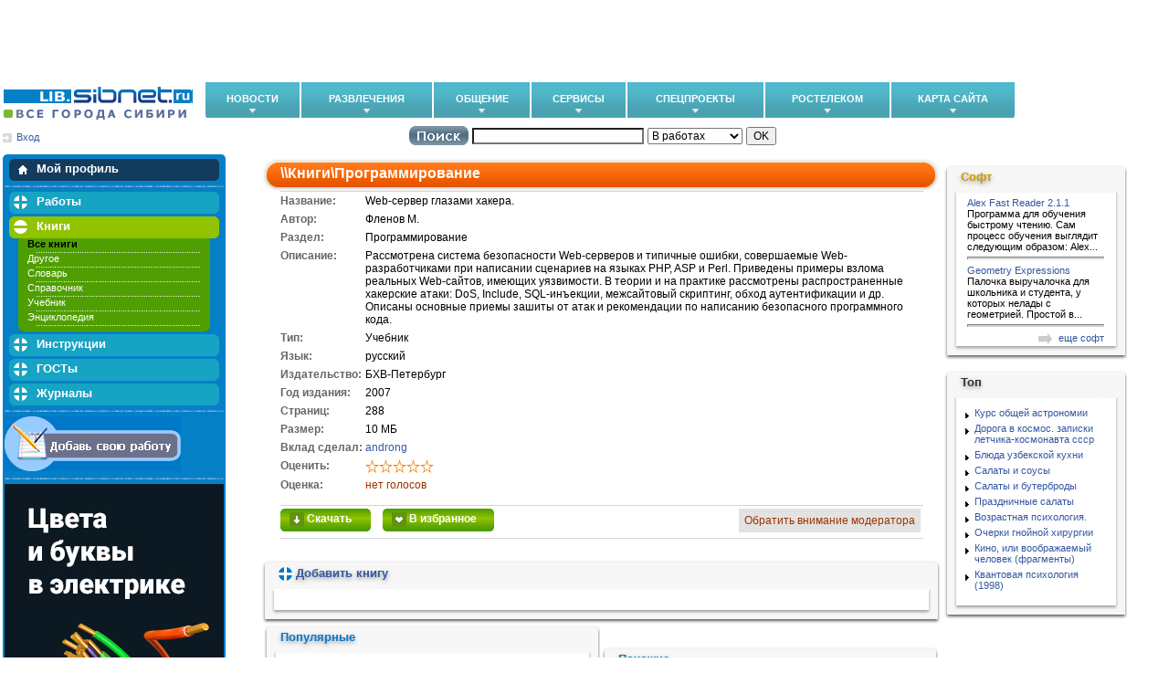

--- FILE ---
content_type: text/html; charset=cp1251
request_url: https://lib.sibnet.ru/book/13541/
body_size: 150716
content:
<!DOCTYPE HTML>
<html>
<head>
<title>
 Книги    - Программирование   - Web-сервер глазами хакера.  скачать 
 онлайн бесплатно на Sibnet
</title>
<meta name='yandex-verification' content='7c857a1fe2ba4803' />
<meta name="google-site-verification" content="VPsK5CxsE_tBTh1yyPj6rcf_KNpllhO75HbXnEWc6-A" />
<meta name="google-site-verification" content="iZ9t7h7OWDuw-ITn5ej9WIxhjVg2_4drWQoS8GQ4TTg" />
<link rel="apple-touch-icon" sizes="120x120" href="/apple-touch-icon.png">
<link rel="icon" type="image/png" sizes="32x32" href="/favicon-32x32.png">
<link rel="icon" type="image/png" sizes="16x16" href="/favicon-16x16.png">
<link rel="manifest" href="/site.webmanifest">
<link rel="mask-icon" href="/safari-pinned-tab.svg" color="#5bbad5">
<meta name="msapplication-TileColor" content="#da532c">
<meta name="theme-color" content="#ffffff">
<meta name="cmsmagazine" content="904ad3cb7f072c576881f8dfaead4a80" />
<link rel="stylesheet" type="text/css" href="/css/main.css">
<link href="/css/style.css" type="text/css" rel="stylesheet">
<meta http-equiv="Content-Type" Content="text/html; Charset=Windows-1251">
<meta content="Сибнет.Библиотека – бесплатная онлайн библиотека, с огромным выбором книг, журналов, инструкций, гостов, дипломов, рефератов и много другого." name="description"/>
<meta content="Web-сервер глазами хакера.,  Программирование,    книги скачать, книги бесплатно, книги  онлайн, книги скачать бесплатно Новосибирск, Кемерово, Красноярск, Омск, Барнаул, Иркутск, Томск" name="keywords"/>
<script src='/js/mootools.js' type='text/javascript'></script>
<script src='/js/common.js' type='text/javascript'></script>
<script src="/js/jquery-1.11.3.min.js"></script>
<script src='/js/lib.js' type='text/javascript'></script>
<script src='/js/sibnet.head.js' type='text/javascript'></script>
<link rel="stylesheet" href="/css/sibnet.head.css" type="text/css">
</head>
<body leftmargin="0" topmargin="0" marginwidth="0" marginheight="0">
<table width="100%" cellspacing="0" cellpadding="0">
<!-- <table border="0" > -->

<tr><td>
<div style="background:white;height:90px">
<div align="center" id="sibAd_topline"></div>
</div>
</td></tr>

<tr>
	<td>
<link href="/css/sibnet.head.css?r=6ef1f0aeb540d53a3e253e7d47312c79" rel="stylesheet" /><script charset="utf-8" src="/js/sibnet.head.js?r=94f1956105b57de555c8d9d399a201d0" type="text/javascript"></script><div class="b-sibnet-head-wrapper" id="b-sibnet-head-wrapper"><table class="b-sibnet-head" id="b-sibnet-head"><tr><td class="b-sibnet-head__logo-wrapper"><div class="b-sibnet-head__logo-wrapper__i"><a class="b-sibnet-head__logo-lego b-sibnet-head__logo-lego_project" href="/" style="background-image: url(&#39;/img/logo.png&#39;)"></a><a class="b-sibnet-head__logo-lego b-sibnet-head__logo-lego_sibnet" href="http://www.sibnet.ru/" style="background-image: url(&#39;/img/logo.png&#39;)"></a></div><div class="b-sibnet-head__region"><span class="b-sibnet-head__region__select-link"><span class="b-sibnet-head__region__text b-sibnet-head__region__text b-sibnet-head__region__text-pure b-sibnet-head__region__text_0"></span></span></div></td><td class="b-sibnet-head__item-wrapper"><div class="b-sibnet-head__item b-sibnet-head__item_first"><a class="b-sibnet-head__item__link" href="http://info.sibnet.ru/">НОВОСТИ</a><div class="b-sibnet-head__sub-menu-wrapper b-sibnet-head__sub-menu-wrapper_mdl"><ul class="b-sibnet-head__sub-menu"><li class="b-sibnet-head__sub-menu__item"><a class="b-sibnet-head__sub-menu__item__link" href="http://info.sibnet.ru/">Все события</a></li><li class="b-sibnet-head__sub-menu__item"><a class="b-sibnet-head__sub-menu__item__link" href="http://info.sibnet.ru/articles/121/">Подробности</a></li><li class="b-sibnet-head__sub-menu__item"><a class="b-sibnet-head__sub-menu__item__link" href="http://info.sibnet.ru/articles/279/">Как это работает</a></li><li class="b-sibnet-head__sub-menu__item"><a class="b-sibnet-head__sub-menu__item__link" href="http://old.sibnet.ru/redirect/84">Софт</a></li><li class="b-sibnet-head__sub-menu__item"><a class="b-sibnet-head__sub-menu__item__link" href="http://mors.sibnet.ru/">Афиша</a></li><li class="b-sibnet-head__sub-menu__item"><a class="b-sibnet-head__sub-menu__item__link" href="http://astro.sibnet.ru/">Гороскопы</a></li><li class="b-sibnet-head__sub-menu__item"><a class="b-sibnet-head__sub-menu__item__link" href="http://smotri.sibnet.ru/">Online-трансляции</a></li><li class="b-sibnet-head__sub-menu__item"><a class="b-sibnet-head__sub-menu__item__link" href="http://info.sibnet.ru/weather/">Погода</a></li><li class="b-sibnet-head__sub-menu__item"><a class="b-sibnet-head__sub-menu__item__link" href="http://info.sibnet.ru/currency/">Валюта</a></li><li class="b-sibnet-head__sub-menu__item"><a class="b-sibnet-head__sub-menu__item__link" href="http://old.sibnet.ru/redirect/91">СПЕЦПРОЕКТЫ</a></li></ul></div></div></td><td class="b-sibnet-head__item-wrapper"><div class="b-sibnet-head__item"><a class="b-sibnet-head__item__link" href="javascript:void(0)">РАЗВЛЕЧЕНИЯ</a><div class="b-sibnet-head__sub-menu-wrapper b-sibnet-head__sub-menu-wrapper_mdl"><ul class="b-sibnet-head__sub-menu"><li class="b-sibnet-head__sub-menu__item"><a class="b-sibnet-head__sub-menu__item__link" href="http://video.sibnet.ru/">Видеоролики</a></li><li class="b-sibnet-head__sub-menu__item"><a class="b-sibnet-head__sub-menu__item__link" href="http://old.sibnet.ru/redirect/54">Фильмы</a></li><li class="b-sibnet-head__sub-menu__item"><a class="b-sibnet-head__sub-menu__item__link" href="http://old.sibnet.ru/redirect/55">Музыка</a></li><li class="b-sibnet-head__sub-menu__item"><a class="b-sibnet-head__sub-menu__item__link" href="http://photo.sibnet.ru/">Фото</a></li><li class="b-sibnet-head__sub-menu__item"><a class="b-sibnet-head__sub-menu__item__link" href="http://game.sibnet.ru/">Игры</a></li><li class="b-sibnet-head__sub-menu__item"><a class="b-sibnet-head__sub-menu__item__link" href="http://chess.sibnet.ru">Шахматы</a></li><li class="b-sibnet-head__sub-menu__item"><a class="b-sibnet-head__sub-menu__item__link" href="http://joke.sibnet.ru/">Шутки</a></li><li class="b-sibnet-head__sub-menu__item"><a class="b-sibnet-head__sub-menu__item__link" href="http://goroda.sibnet.ru/">Панорамы</a></li><li class="b-sibnet-head__sub-menu__item"><a class="b-sibnet-head__sub-menu__item__link" href="http://old.sibnet.ru/redirect/56">MIX</a></li><li class="b-sibnet-head__sub-menu__item"><a class="b-sibnet-head__sub-menu__item__link" href="http://mors.sibnet.ru">Афиша</a></li><li class="b-sibnet-head__sub-menu__item"><a class="b-sibnet-head__sub-menu__item__link" href="http://smotri.sibnet.ru/">Online-трансляции</a></li><li class="b-sibnet-head__sub-menu__item"><a class="b-sibnet-head__sub-menu__item__link" href="http://more.sibnet.ru/">More</a></li><li class="b-sibnet-head__sub-menu__item"><a class="b-sibnet-head__sub-menu__item__link" href="http://old.sibnet.ru/redirect/90">СПЕЦПРОЕКТЫ</a></li></ul></div></div></td><td class="b-sibnet-head__item-wrapper"><div class="b-sibnet-head__item"><a class="b-sibnet-head__item__link" href="javascript:void(0)">ОБЩЕНИЕ</a><div class="b-sibnet-head__sub-menu-wrapper b-sibnet-head__sub-menu-wrapper_mdl"><ul class="b-sibnet-head__sub-menu"><li class="b-sibnet-head__sub-menu__item"><a class="b-sibnet-head__sub-menu__item__link" href="http://forum.sibnet.ru/">Форум</a></li><li class="b-sibnet-head__sub-menu__item"><a class="b-sibnet-head__sub-menu__item__link" href="http://mail.sibnet.ru/email.list.php">Почта</a></li><li class="b-sibnet-head__sub-menu__item"><a class="b-sibnet-head__sub-menu__item__link" href="http://love.sibnet.ru/">Знакомства</a></li><li class="b-sibnet-head__sub-menu__item"><a class="b-sibnet-head__sub-menu__item__link" href="http://day.sibnet.ru/">Блог</a></li><li class="b-sibnet-head__sub-menu__item"><a class="b-sibnet-head__sub-menu__item__link" href="http://chat.sibnet.ru/">Чат</a></li><li class="b-sibnet-head__sub-menu__item"><a class="b-sibnet-head__sub-menu__item__link" href="http://svoi.sibnet.ru/">&quot;Свои&quot;</a></li><li class="b-sibnet-head__sub-menu__item"><a class="b-sibnet-head__sub-menu__item__link" href="http://www.sibnet.ru/jabber/">Jabber-сервер</a></li><li class="b-sibnet-head__sub-menu__item"><a class="b-sibnet-head__sub-menu__item__link" href="http://irc.sibnet.ru/">IRC чат</a></li></ul></div></div></td><td class="b-sibnet-head__item-wrapper"><div class="b-sibnet-head__item"><a class="b-sibnet-head__item__link" href="javascript:void(0)">СЕРВИСЫ</a><div class="b-sibnet-head__sub-menu-wrapper b-sibnet-head__sub-menu-wrapper_mdl"><ul class="b-sibnet-head__sub-menu"><li class="b-sibnet-head__sub-menu__item"><a class="b-sibnet-head__sub-menu__item__link" href="http://help.sibnet.ru/">Помощь</a></li><li class="b-sibnet-head__sub-menu__item"><a class="b-sibnet-head__sub-menu__item__link" href="http://mail.sibnet.ru/">Почта</a></li><li class="b-sibnet-head__sub-menu__item"><a class="b-sibnet-head__sub-menu__item__link" href="http://old.sibnet.ru/redirect/33">Mix</a></li><li class="b-sibnet-head__sub-menu__item"><a class="b-sibnet-head__sub-menu__item__link" href="http://file2.sibnet.ru/">Файлы</a></li><li class="b-sibnet-head__sub-menu__item"><a class="b-sibnet-head__sub-menu__item__link" href="http://soft.sibnet.ru/">Софт</a></li><li class="b-sibnet-head__sub-menu__item"><a class="b-sibnet-head__sub-menu__item__link" href="http://link.sibnet.ru/">Полезные ссылки</a></li><li class="b-sibnet-head__sub-menu__item"><a class="b-sibnet-head__sub-menu__item__link" href="http://lib.sibnet.ru/">Библиотека</a></li><li class="b-sibnet-head__sub-menu__item"><a class="b-sibnet-head__sub-menu__item__link" href="http://test.sibnet.ru/">Проверка IP-адреса</a></li><li class="b-sibnet-head__sub-menu__item"><a class="b-sibnet-head__sub-menu__item__link" href="http://test.sibnet.ru/">Проверка скорости</a></li><li class="b-sibnet-head__sub-menu__item"><a class="b-sibnet-head__sub-menu__item__link" href="http://risp.ru/">Хостинг</a></li><li class="b-sibnet-head__sub-menu__item"><a class="b-sibnet-head__sub-menu__item__link" href="http://ws-tv.sibnet.ru/programma/">Ws-TV.программа</a></li><li class="b-sibnet-head__sub-menu__item"><a class="b-sibnet-head__sub-menu__item__link" href="https://novosibirsk.rt.ru/support" target="_blank">Сообщить о проблеме доступа</a></li><li class="b-sibnet-head__sub-menu__item"><a class="b-sibnet-head__sub-menu__item__link" href="http://shop.sibnet.ru/">Интернет-магазин</a></li><li class="b-sibnet-head__sub-menu__item"><a class="b-sibnet-head__sub-menu__item__link" href="http://catalog.sibnet.ru/">Каталог Предприятий</a></li><li class="b-sibnet-head__sub-menu__item"><a class="b-sibnet-head__sub-menu__item__link" href="http://board.sibnet.ru/">Объявления</a></li><li class="b-sibnet-head__sub-menu__item"><a class="b-sibnet-head__sub-menu__item__link" href="http://job.sibnet.ru/">Работа</a></li><li class="b-sibnet-head__sub-menu__item"><a class="b-sibnet-head__sub-menu__item__link" href="http://auto.sibnet.ru/">Авто</a></li><li class="b-sibnet-head__sub-menu__item"><a class="b-sibnet-head__sub-menu__item__link" href="http://more.sibnet.ru/">More</a></li></ul></div></div></td><td class="b-sibnet-head__item-wrapper b-sibnet-head__item-wrapper_goods"><div class="b-sibnet-head__item"><a class="b-sibnet-head__item__link" href="http://info.sibnet.ru/articles/346/">СПЕЦПРОЕКТЫ</a><div class="b-sibnet-head__sub-menu-wrapper b-sibnet-head__sub-menu-wrapper_mdl"><ul class="b-sibnet-head__sub-menu"><li class="b-sibnet-head__sub-menu__item"><a class="b-sibnet-head__sub-menu__item__link" href="http://info.sibnet.ru/articles/373/">ФУТБОЛ 2018</a></li><li class="b-sibnet-head__sub-menu__item"><a class="b-sibnet-head__sub-menu__item__link" href="http://old.sibnet.ru/redirect/97">ДОМОСТРОЙ</a></li><li class="b-sibnet-head__sub-menu__item"><a class="b-sibnet-head__sub-menu__item__link" href="http://old.sibnet.ru/redirect/99">ОТНОШЕНИЯ</a></li><li class="b-sibnet-head__sub-menu__item"><a class="b-sibnet-head__sub-menu__item__link" href="http://old.sibnet.ru/redirect/93">КАРТА ПОБЕДЫ</a></li><li class="b-sibnet-head__sub-menu__item"><a class="b-sibnet-head__sub-menu__item__link" href="http://old.sibnet.ru/redirect/94">ХОККЕЙ-2018</a></li></ul></div></div></td><td class="b-sibnet-head__item-wrapper b-sibnet-head__item-wrapper_rostelecom"><div class="b-sibnet-head__item"><a class="b-sibnet-head__item__link" href="javascript:void(0)">РОСТЕЛЕКОМ</a><div class="b-sibnet-head__sub-menu-wrapper b-sibnet-head__sub-menu-wrapper_mdl"><ul class="b-sibnet-head__sub-menu"><li class="b-sibnet-head__sub-menu__item"><a class="b-sibnet-head__sub-menu__item__link" href="http://old.sibnet.ru/redirect/88">Карта Победы</a></li><li class="b-sibnet-head__sub-menu__item"><a class="b-sibnet-head__sub-menu__item__link" href="https://info.sibnet.ru/articles/409/" target="_blank">Блог Ростелекома</a></li><li class="b-sibnet-head__sub-menu__item"><a class="b-sibnet-head__sub-menu__item__link" href="http://help.sibir.rt.ru/">Помощник абонента</a></li><li class="b-sibnet-head__sub-menu__item"><a class="b-sibnet-head__sub-menu__item__link" href="https://lk.rt.ru/" target="_blank">Кабинет абонента</a></li><li class="b-sibnet-head__sub-menu__item"><a class="b-sibnet-head__sub-menu__item__link" href="http://www.rt.ru/" target="_blank">Сайт Ростелекома</a></li></ul></div></div></td><td class="b-sibnet-head__item-wrapper"><div class="b-sibnet-head__item b-sibnet-head__item_last"><a class="b-sibnet-head__item__link" href="javascript:void(0)">КАРТА САЙТА</a><div class="b-sibnet-head__sub-menu-wrapper b-sibnet-head__sitemap-wrapper"><div class="b-sibnet-head__sitemap"><table class="b-sibnet-head__sitemap__block-wrapper"><tr><td class="b-sibnet-head__sitemap__block b-sibnet-head__sitemap__block_1" id="b-sibnet-head__sitemap__block_1" rowspan="2"><div class="b-sibnet-head__sitemap__title">Sibnet.ru</div><div id="b-sibnet-head__sitemap__service-column-wrapper"><div class="b-sibnet-head__sitemap__service-column"><ul class="b-sibnet-head__sitemap__service-link-wrapper"><li><a class="b-sibnet-head__sitemap__service-link b-sibnet-head__sitemap__service-link_hl" data-id="2" href="javascript:void(0)" onclick="Sibnet.Sitemap.toggleBlock(this)">ГЛАВНАЯ</a></li><li><a class="b-sibnet-head__sitemap__service-link" data-id="1" href="javascript:void(0)" onclick="Sibnet.Sitemap.toggleBlock(this)">INFO</a></li><li><a class="b-sibnet-head__sitemap__service-link" data-id="22" href="javascript:void(0)" onclick="Sibnet.Sitemap.toggleBlock(this)">СПЕЦПРОЕКТЫ</a></li><li><a class="b-sibnet-head__sitemap__service-link" data-id="5" href="javascript:void(0)" onclick="Sibnet.Sitemap.toggleBlock(this)">ФОТО</a></li><li><a class="b-sibnet-head__sitemap__service-link" data-id="3" href="javascript:void(0)" onclick="Sibnet.Sitemap.toggleBlock(this)">АФИША</a></li><li><a class="b-sibnet-head__sitemap__service-link" data-id="4" href="javascript:void(0)" onclick="Sibnet.Sitemap.toggleBlock(this)">ВИДЕО</a></li><li><a class="b-sibnet-head__sitemap__service-link" data-id="10" href="javascript:void(0)" onclick="Sibnet.Sitemap.toggleBlock(this)">ФОРУМ</a></li></ul></div><div class="b-sibnet-head__sitemap__service-column"><ul class="b-sibnet-head__sitemap__service-link-wrapper"><li><a class="b-sibnet-head__sitemap__service-link" data-id="14" href="javascript:void(0)" onclick="Sibnet.Sitemap.toggleBlock(this)">БЛОГ</a></li><li><a class="b-sibnet-head__sitemap__service-link" data-id="19" href="javascript:void(0)" onclick="Sibnet.Sitemap.toggleBlock(this)">АВТО</a></li><li><a class="b-sibnet-head__sitemap__service-link" data-id="18" href="javascript:void(0)" onclick="Sibnet.Sitemap.toggleBlock(this)">РАБОТА</a></li><li><a class="b-sibnet-head__sitemap__service-link" data-id="16" href="javascript:void(0)" onclick="Sibnet.Sitemap.toggleBlock(this)">ИГРЫ</a></li><li><a class="b-sibnet-head__sitemap__service-link" data-id="7" href="javascript:void(0)" onclick="Sibnet.Sitemap.toggleBlock(this)">MIX</a></li><li><a class="b-sibnet-head__sitemap__service-link" data-id="9" href="javascript:void(0)" onclick="Sibnet.Sitemap.toggleBlock(this)">СОФТ</a></li><li><a class="b-sibnet-head__sitemap__service-link" data-id="6" href="javascript:void(0)" onclick="Sibnet.Sitemap.toggleBlock(this)">ФАЙЛЫ</a></li></ul></div><div class="b-sibnet-head__sitemap__service-column"><ul class="b-sibnet-head__sitemap__service-link-wrapper"><li><a class="b-sibnet-head__sitemap__service-link" data-id="17" href="javascript:void(0)" onclick="Sibnet.Sitemap.toggleBlock(this)">ASTRO</a></li><li><a class="b-sibnet-head__sitemap__service-link" data-id="11" href="javascript:void(0)" onclick="Sibnet.Sitemap.toggleBlock(this)">ЗНАКОМСТВА</a></li><li><a class="b-sibnet-head__sitemap__service-link" data-id="15" href="javascript:void(0)" onclick="Sibnet.Sitemap.toggleBlock(this)">ШУТКИ</a></li><li><a class="b-sibnet-head__sitemap__service-link" data-id="12" href="javascript:void(0)" onclick="Sibnet.Sitemap.toggleBlock(this)">ЧАТ</a></li><li><a class="b-sibnet-head__sitemap__service-link" data-id="21" href="javascript:void(0)" onclick="Sibnet.Sitemap.toggleBlock(this)">ПОЧТА</a></li><li><a class="b-sibnet-head__sitemap__service-link" data-id="13" href="javascript:void(0)" onclick="Sibnet.Sitemap.toggleBlock(this)">СЕРВИСЫ</a></li></ul></div></div><div class="b-sibnet-head__sitemap__separator"></div><div class="b-sibnet-head__sitemap__service-content b-sibnet-head__sitemap__service-content_hl" id="b-sibnet-head__sitemap__service-content_2"><p><a href="http://www.sibnet.ru/">Главная страница портала Sibnet.Ru</a></p><table style="width:100%"><tbody><tr><td style="width:50%"><a href="http://help.sibnet.ru/">Помощь и поддержка</a></td><td style="width:50%"><a href="http://info.sibnet.ru/weather/">Погода</a></td></tr><tr><td><a href="http://test.sibnet.ru/">Проверка IP-адреса</a></td><td><a href="http://info.sibnet.ru/currency/">Валюта</a></td></tr><tr><td><a href="http://test.sibnet.ru/">Проверка скорости</a></td><td><a href="http://webcam.sibnet.ru/">Веб-камеры</a></td></tr><tr><td><a href="http://www.sibnet.ru/club/">Sibnet-клуб</a></td><td><a href="http://risp.ru/">Sibnet - Хостинг</a></td></tr><tr><td><a href="http://ws-tv.sibnet.ru/programma/">Ws-TV.программа</a></td><td><a href="http://pda.sibnet.ru/">Pda-версия Sibnet.Ru</a></td></tr><tr><td><a href="http://www.sibnet.ru/bridge/">Интернет-мосты</a></td><td><a href="http://www.sibnet.ru/terms/">Пользовательское соглашение</a></td></tr></tbody></table><p>&nbsp;</p></div><div class="b-sibnet-head__sitemap__service-content" id="b-sibnet-head__sitemap__service-content_1"><table style="width:100%"><tbody><tr><td style="width:33%"><strong>Рубрики:</strong></td><td style="width:33%"><strong>Новости регионов:</strong></td><td><strong>Подборки новостей:</strong></td></tr><tr><td><a href="http://info.sibnet.ru/?sid=3">Политика</a></td><td><a href="http://info.sibnet.ru/?sid=9">Сибирь</a></td><td><a href="http://info.sibnet.ru/thems/">Актуальные темы</a></td></tr><tr><td><a href="http://info.sibnet.ru/?sid=79">Экономика</a></td><td><a href="http://info.sibnet.ru/?sid=173">Алтайский край</a></td><td><a href="http://info.sibnet.ru/articles/285/">Выбор редакции</a></td></tr><tr><td><a href="http://info.sibnet.ru/?sid=157">Ж</a><a href="http://info.sibnet.ru/articles/157/">изнь</a></td><td><a href="http://info.sibnet.ru/articles/249/">Республика Алтай</a></td><td><a href="http://info.sibnet.ru/discussed/">Самые обсуждаемые</a></td></tr><tr><td><a href="http://info.sibnet.ru/articles/80/">ЧП</a></td><td><a href="http://info.sibnet.ru/articles/217/">Республика Бурятия</a></td><td><a href="http://info.sibnet.ru/articles/">Вся лента новостей</a></td></tr><tr><td><a href="http://info.sibnet.ru/articles/25/">Технологии</a></td><td><a href="http://info.sibnet.ru/articles/218/">Забайкальский край</a></td><td><a href="http://info.sibnet.ru/articles/198/">Ростелеком</a></td></tr><tr><td><a href="http://info.sibnet.ru/articles/307/">Оборона</a></td><td><a href="http://info.sibnet.ru/?sid=188">Иркутская область</a></td><td>&nbsp;</td></tr><tr><td><a href="http://info.sibnet.ru/articles/87/">Культгид</a></td><td><a href="http://info.sibnet.ru/?sid=171">Кемеровская область</a></td><td>&nbsp;</td></tr><tr><td><a href="http://info.sibnet.ru/articles/121/">Подробности</a></td><td><a href="http://info.sibnet.ru/?sid=186">Красноярский край</a></td><td>&nbsp;</td></tr><tr><td><a href="http://info.sibnet.ru/articles/279/">Как это работает</a></td><td><a href="http://info.sibnet.ru/?sid=159">Новосибирская область</a></td><td>&nbsp;</td></tr><tr><td><a href="http://info.sibnet.ru/?sid=117">Авто</a></td><td><a href="http://info.sibnet.ru/?sid=185">Омская область</a></td><td>&nbsp;</td></tr><tr><td><a href="http://info.sibnet.ru/?sid=170">Игры</a></td><td><a href="http://info.sibnet.ru/articles/247/">Томская область</a></td><td>&nbsp;</td></tr><tr><td><a href="http://info.sibnet.ru/?sid=82">Спорт</a></td><td><a href="http://info.sibnet.ru/articles/254/">Республика Тыва</a></td><td>&nbsp;</td></tr><tr><td><a href="http://info.sibnet.ru/articles/240/">Мульитмедиа</a></td><td><a href="http://info.sibnet.ru/?sid=184">Республика Хакасия</a></td><td>&nbsp;</td></tr><tr><td><a href="http://info.sibnet.ru/?sid=122">Курьезы</a></td><td>&nbsp;</td><td>&nbsp;</td></tr><tr><td><a href="http://info.sibnet.ru/articles/341/">Зимнее время</a></td><td>&nbsp;</td><td>&nbsp;</td></tr><tr><td><a href="http://info.sibnet.ru/articles/349/">Как работает IPTV</a></td><td>&nbsp;</td><td>&nbsp;</td></tr><tr><td><a href="http://info.sibnet.ru/articles/346/">Спецпроекты</a></td><td>&nbsp;</td><td>&nbsp;</td></tr><tr><td>&nbsp;</td><td>&nbsp;</td><td>&nbsp;</td></tr></tbody></table><p>&nbsp;</p></div><div class="b-sibnet-head__sitemap__service-content" id="b-sibnet-head__sitemap__service-content_22"><p>&nbsp; &nbsp;<a href="http://board.sibnet.ru/">К</a><a href="http://pobeda.sibnet.ru/">арта Победы</a></p><p>&nbsp; &nbsp;<a href="http://catalog.sibnet.ru/">К</a><a href="http://kinozal.sibnet.ru/">инозал</a></p><p>&nbsp; &nbsp;<a href="http://goroda.sibnet.ru/">Х</a><a href="http://info.sibnet.ru/articles/380/">оккей-2018</a></p><p>&nbsp; &nbsp;<a href="http://lib.sibnet.ru/">Д</a><a href="http://info.sibnet.ru/articles/375/">омострой</a></p><p>&nbsp; &nbsp;<a href="http://link.sibnet.ru/">О</a><a href="http://info.sibnet.ru/articles/372/">тношения</a><br />
&nbsp;</p></div><div class="b-sibnet-head__sitemap__service-content" id="b-sibnet-head__sitemap__service-content_5"><p><a href="http://photo.sibnet.ru/">Главная страница &laquo;Фото.Sibnet&raquo;</a></p><table style="width: 100%;"><tbody><tr><td style="width: 33%;"><a href="http://photo.sibnet.ru/my/addfoto/">Добавить фото</a></td><td style="width: 33%;"><a href="http://photo.sibnet.ru/new/">Новинки</a></td><td><a href="http://photo.sibnet.ru/popular/">Популярные</a></td></tr><tr><td><a href="http://photo.sibnet.ru/discussed/">Обсуждаемые</a></td><td><a href="http://photo.sibnet.ru/users/">Авторы</a></td><td><a href="http://photo.sibnet.ru/konkurs/">Конкурсы</a></td></tr><tr><td><a href="http://photo.sibnet.ru/day/">Выбираем фото дня</a></td><td>
				&nbsp;</td><td>
				&nbsp;</td></tr></tbody></table><p>
	&nbsp;</p></div><div class="b-sibnet-head__sitemap__service-content" id="b-sibnet-head__sitemap__service-content_3"><p><a href="http://mors.sibnet.ru">Главная страница &laquo;Афиша.Sibnet&raquo;</a></p><table style="width: 100%;"><tbody><tr><td style="width: 33%;"><a href="http://mors.sibnet.ru/afisha/">Афиша</a></td><td style="width: 33%;"><a href="http://mors.sibnet.ru/nsk/article/">Статьи</a></td><td><a href="http://mors.sibnet.ru/nsk/anons/">Анонсы</a></td></tr><tr><td><a href="http://mors.sibnet.ru/nsk/article/rub/1/">Рецензии</a></td><td><a href="http://mors.sibnet.ru/nsk/konkurs/">Конкурсы</a></td><td>
				&nbsp;</td></tr></tbody></table><p>
	&nbsp;</p></div><div class="b-sibnet-head__sitemap__service-content" id="b-sibnet-head__sitemap__service-content_4"><p><a href="http://video.sibnet.ru/?from_www=1">Главная страница &laquo;Видео.Sibnet&raquo;</a></p><table style="width: 100%;"><tbody><tr><td style="width: 33%;"><a href="http://video.sibnet.ru/my/addvideo/#add">Добавить ролик</a></td><td style="width: 33%;"><a href="http://video.sibnet.ru/new/">Новинки</a></td><td><a href="http://video.sibnet.ru/popular/">Популярные</a></td></tr><tr><td><a href="http://video.sibnet.ru/discussed/">Обсуждаемые</a></td><td><a href="http://video.sibnet.ru/users/">Авторы</a></td><td><a href="http://video.sibnet.ru/day/">Видео дня</a></td></tr><tr><td><a href="http://video.sibnet.ru/konkurs/">Конкурсы</a></td><td><a href="http://video.sibnet.ru/users/Sibnet%20video">Sibnet video</a></td><td>
				&nbsp;</td></tr></tbody></table><p>
	&nbsp;</p></div><div class="b-sibnet-head__sitemap__service-content" id="b-sibnet-head__sitemap__service-content_10"><p><a href="http://forum.sibnet.ru/">Главная страница &laquo;Форум.Sibnet&raquo;</a></p><table style="width: 100%;"><tbody><tr><td style="width: 33%;"><a href="http://forum.sibnet.ru/index.php?s=0&amp;act=Search&amp;CODE=getnew">Новые сообщения</a></td><td style="width: 33%;"><a href="http://forum.sibnet.ru/index.php?s=0&amp;showforum=34">Тематические форумы</a></td><td><a href="http://forum.sibnet.ru/index.php?s=0&amp;showforum=35">Образование</a></td></tr><tr><td><a href="http://forum.sibnet.ru/index.php?s=0&amp;showforum=51">Компьютеры и связь</a></td><td><a href="http://forum.sibnet.ru/index.php?s=0&amp;showforum=58">Увлечения и хобби</a></td><td><a href="http://forum.sibnet.ru/index.php?s=0&amp;showforum=72">Техподдержка</a></td></tr></tbody></table><p>
	&nbsp;</p></div><div class="b-sibnet-head__sitemap__service-content" id="b-sibnet-head__sitemap__service-content_14"><p><a href="http://day.sibnet.ru/">Главная страница &laquo;Блог.Sibnet&raquo;</a></p><table style="width: 100%;"><tbody><tr><td><a class="topMenu" href="http://day.sibnet.ru/new.php">Создать дневник</a></td></tr><tr><td><a class="leftmenu" href="http://day.sibnet.ru/communities.php">Сообщества</a></td></tr><tr><td><a class="leftmenu" href="http://day.sibnet.ru/statistic/">Статистика</a></td></tr><tr><td><a class="leftmenu" href="http://day.sibnet.ru/search.php">Поиск</a></td></tr><tr><td><a class="leftmenu" href="http://day.sibnet.ru/help.php">Помощь</a></td></tr></tbody></table><p>
	&nbsp;</p></div><div class="b-sibnet-head__sitemap__service-content" id="b-sibnet-head__sitemap__service-content_19"><p><a href="http://auto.sibnet.ru/">Главная страница &laquo;Авто.Sibnet&raquo;</a></p><table style="width: 100%;"><tbody><tr><td style="width: 33%;"><a href="http://auto.sibnet.ru/profile/add/">Продать авто</a></td><td style="width: 33%;"><a href="http://auto.sibnet.ru/cars/">Купить авто</a></td><td><a href="http://auto.sibnet.ru/catalog/">Каталог</a></td></tr><tr><td><a href="http://auto.sibnet.ru/dealers/">Автосалоны</a></td><td><a href="http://auto.sibnet.ru/share/">Акции автосалонов</a></td><td><a href="http://auto.sibnet.ru/reviews/">Отзывы</a></td></tr><tr><td><a href="http://auto.sibnet.ru/fuel/">Карта цен на бензин</a></td><td>
				&nbsp;</td><td>
				&nbsp;</td></tr></tbody></table><p>
	&nbsp;</p></div><div class="b-sibnet-head__sitemap__service-content" id="b-sibnet-head__sitemap__service-content_18"><p><a href="http://job.sibnet.ru/">Главная страница &laquo;Работа.Sibnet&raquo;</a></p><table style="width: 100%"><tbody><tr><td style="width: 33%"><a href="http://job.sibnet.ru/vacancy/">Банк вакансий - поиск работы</a></td><td style="width: 33%"><a href="http://job.sibnet.ru/vacancy/add.php">Добавить вакансию</a></td><td><a href="http://job.sibnet.ru/pages/?id=15">Статьи</a></td></tr><tr><td><a href="http://job.sibnet.ru/?ac=subscribe">Подписка</a></td><td><a href="http://job.sibnet.ru/resume/add.php">Добавить резюме</a></td><td><a href="http://job.sibnet.ru/location.php?href=http%3A%2F%2Fwww.sibnet.ru%2Fbridge%2F%3Fuse%3Deysvayld">Интернет-мост</a></td></tr></tbody></table></div><div class="b-sibnet-head__sitemap__service-content" id="b-sibnet-head__sitemap__service-content_16"><p><a href="http://game.sibnet.ru/">Главная страница &laquo;Игры.Sibnet&raquo;</a></p><table style="width: 100%"><tbody><tr><td style="width: 33%"><a href="http://game.sibnet.ru/alawar/">Alawar</a></td><td style="width: 33%"><a href="http://chess.sibnet.ru/club.php">Шахматы</a></td><td><a href="http://game.sibnet.ru/list_review/">Обзоры игр</a></td></tr><tr><td><a href="http://game.sibnet.ru/genre/?gen=2">Бегалки</a></td><td><a href="http://game.sibnet.ru/genre/?gen=3">Стрелялки</a></td><td><a href="http://game.sibnet.ru/genre/?gen=1&amp;pg=1">Демо-версии игр</a></td></tr><tr><td><a href="http://game.sibnet.ru/genre/?gen=4">Арканоиды</a></td><td><a href="http://game.sibnet.ru/genre/?gen=5">Шарики</a></td><td><a href="http://game.sibnet.ru/genre/?gen=6">Логические</a></td></tr><tr><td><a href="http://game.sibnet.ru/genre/?gen=7">RPG</a></td><td><a href="http://game.sibnet.ru/genre/?gen=8">Racing</a></td><td><a href="http://game.sibnet.ru/genre/?gen=9">3D Simulation</a></td></tr><tr><td><a href="http://game.sibnet.ru/genre/?gen=10">3D Action</a></td><td><a href="http://game.sibnet.ru/genre/?gen=11">Action</a></td><td><a href="http://game.sibnet.ru/flash/">Flash-игры</a></td></tr></tbody></table><p>
	&nbsp;</p></div><div class="b-sibnet-head__sitemap__service-content" id="b-sibnet-head__sitemap__service-content_7"><p><a href="http://mix.sibnet.ru/">Главная страница &laquo;Mix.Sibnet&raquo;</a></p><table style="width: 100%"><tbody><tr><td style="width: 33%"><a href="http://mix.sibnet.ru/movie/kino/">Фильмы</a></td><td style="width: 33%">
				&nbsp;</td><td>
				&nbsp;</td></tr><tr><td><a href="http://mix.sibnet.ru/movie/episodes/">Сериалы</a></td><td>
				&nbsp;</td><td>
				&nbsp;</td></tr><tr><td><a href="http://mix.sibnet.ru/movie/anime/">Аниме</a></td><td>
				&nbsp;</td><td>
				&nbsp;</td></tr><tr><td><a href="http://mix.sibnet.ru/movie/mult/">Мультфильмы</a></td><td>
				&nbsp;</td><td>
				&nbsp;</td></tr></tbody></table><p>
	&nbsp;</p></div><div class="b-sibnet-head__sitemap__service-content" id="b-sibnet-head__sitemap__service-content_9"><p><a href="http://soft.sibnet.ru/">Главная страница &laquo;Софт.Sibnet&raquo;</a></p><table style="width: 100%;"><tbody><tr><td style="width: 33%;"><a href="http://soft.sibnet.ru/os/?id=1&amp;pg=1">Windows</a></td><td style="width: 33%;"><a href="http://soft.sibnet.ru/os/?id=3&amp;pg=1">Mac OS</a></td><td><a href="http://soft.sibnet.ru/os/?id=2&amp;pg=1">Unix</a></td></tr><tr><td><a href="http://soft.sibnet.ru/os/?id=4&amp;pg=1">PDA</a></td><td><a href="http://soft.sibnet.ru/os/?id=5&amp;pg=1">Mobile</a></td><td><a href="http://www.sibnet.ru/apt/">Обновления Linux</a></td></tr></tbody></table><p>
	&nbsp;</p></div><div class="b-sibnet-head__sitemap__service-content" id="b-sibnet-head__sitemap__service-content_6"><p><a href="http://file.sibnet.ru/">Главная страница &laquo;Файлы.Sibnet&raquo;</a></p><table style="width: 100%"><tbody><tr><td><a href="http://file.sibnet.ru/catalog/?all=1">Каталог</a></td></tr><tr><td><a href="http://file.sibnet.ru/top/?day=1">Топ</a></td></tr><tr><td><a href="http://file.sibnet.ru/new/?all=1&amp;clf=1">Последние поступления</a></td></tr><tr><td><a href="http://help.sibnet.ru/questions/?sid=4">Вопросы</a></td></tr><tr><td><a href="http://file2.sibnet.ru/demand/">Заявки</a></td></tr></tbody></table><p>
	&nbsp;</p></div><div class="b-sibnet-head__sitemap__service-content" id="b-sibnet-head__sitemap__service-content_17"><p><a href="http://astro.sibnet.ru/">Главная страница &laquo;Astro.Sibnet&raquo;</a></p><table style="width: 100%"><tbody><tr><td style="width: 33%"><a href="http://astro.sibnet.ru/profile/personal/">Персональный гороскоп</a></td><td style="width: 33%"><a href="http://astro.sibnet.ru/horoscopes/runes/">Рунический гороскоп</a></td><td><a href="http://astro.sibnet.ru/horoscopes/chinese/">Китайский гороскоп</a></td></tr><tr><td><a href="http://astro.sibnet.ru/profile/sinastry/">Совместимость</a></td><td><a href="http://astro.sibnet.ru/horoscopes/druid/">Гороскоп друидов</a></td><td><a href="http://astro.sibnet.ru/horoscopes/flower/">Цветочный гороскоп</a></td></tr><tr><td><a href="http://astro.sibnet.ru/profile/horoscopes/">Мои гороскопы</a></td><td><a href="http://astro.sibnet.ru/chiromancy/">Хиромантия</a></td><td><a href="http://astro.sibnet.ru/runes/">Руны</a></td></tr><tr><td><a href="http://astro.sibnet.ru/tests/">Психологические тесты</a></td><td><a href="http://astro.sibnet.ru/numerology/">Нумерология</a></td><td><a href="http://astro.sibnet.ru/taro/">Таро</a></td></tr></tbody></table><p>
	&nbsp;</p></div><div class="b-sibnet-head__sitemap__service-content" id="b-sibnet-head__sitemap__service-content_11"><p><a href="http://love.sibnet.ru/">Главная страница &laquo;Love.Sibnet&raquo;</a></p><table style="width: 100%"><tbody><tr><td><a href="http://love.sibnet.ru/add/">Добавить анкету</a></td></tr><tr><td><a href="http://love.sibnet.ru/list/?sex=2">Девушки</a></td></tr><tr><td><a href="http://love.sibnet.ru/list/?sex=1">Парни</a></td></tr><tr><td><a href="http://love.sibnet.ru/top/">Самые популярные анкеты</a></td></tr></tbody></table><p>
	&nbsp;</p></div><div class="b-sibnet-head__sitemap__service-content" id="b-sibnet-head__sitemap__service-content_15"><p><a href="http://joke.sibnet.ru/">Главная страница &laquo;Шутки.Sibnet&raquo;</a></p><table style="width: 100%"><tbody><tr><td style="width: 33%"><a href="http://joke.sibnet.ru/best/">Лучшие шутки</a></td><td style="width: 33%"><a href="http://joke.sibnet.ru/video/">Видео</a></td><td><a href="http://joke.sibnet.ru/text/cat,1/">Анекдоты</a></td></tr><tr><td><a href="http://joke.sibnet.ru/text/cat,4/">Стишки и эпиграммы</a></td><td><a href="http://joke.sibnet.ru/image/">Картинки</a></td><td><a href="http://joke.sibnet.ru/text/cat,5/">Афоризмы</a></td></tr><tr><td><a href="http://joke.sibnet.ru/text/cat,6/">Цитаты</a></td><td><a href="http://joke.sibnet.ru/text/cat,3/">Тосты</a></td><td><a href="http://joke.sibnet.ru/text/cat,2/">Истории</a></td></tr></tbody></table><p>
	&nbsp;</p></div><div class="b-sibnet-head__sitemap__service-content" id="b-sibnet-head__sitemap__service-content_12"><p><a href="http://chat.sibnet.ru/">Главная страница &laquo;Чат.Sibnet&raquo;</a></p><table style="width: 100%"><tbody><tr><td><a href="http://www.sibnet.ru/jabber/">Jabber</a></td></tr><tr><td><a href="http://irc.sibnet.ru/">IRC чат</a></td></tr><tr><td><a href="http://chat.sibnet.ru/?rules">Правила чата</a></td></tr><tr><td><a href="http://chat.sibnet.ru/?top">Топ по времени</a></td></tr><tr><td><a href="http://chat.sibnet.ru/?top=1">Топ по числу сообщений</a></td></tr><tr><td><a href="http://chat.sibnet.ru/?archivehistory">Архив истории сообщений</a></td></tr></tbody></table><p>
	&nbsp;</p></div><div class="b-sibnet-head__sitemap__service-content" id="b-sibnet-head__sitemap__service-content_21"><p><a href="http://mail.sibnet.ru/email.list.php">Главная страница &laquo;Mail.Sibnet.ru&raquo;</a></p><table style="width: 100%"><tbody><tr><td><a href="http://mail.sibnet.ru/">Бесплатная почта</a></td></tr><tr><td><a href="http://www.netpost.ru/">Корпоративная почта</a></td></tr></tbody></table><p>
	&nbsp;</p></div><div class="b-sibnet-head__sitemap__service-content" id="b-sibnet-head__sitemap__service-content_13"><table style="width:100%"><tbody><tr><td><a href="http://board.sibnet.ru/">Объявления</a></td></tr><tr><td><a href="http://catalog.sibnet.ru/">Каталог предприятий</a></td></tr><tr><td><a href="http://goroda.sibnet.ru/">Города</a></td></tr><tr><td><a href="http://lib.sibnet.ru/">Библиотека</a></td></tr><tr><td><a href="http://link.sibnet.ru/">Полезные ссылки</a></td></tr><tr><td><a href="http://svoi.sibnet.ru/">Свои-активность</a></td></tr></tbody></table><p>&nbsp;</p></div></td><td class="b-sibnet-head__sitemap__block b-sibnet-head__sitemap__block_2"><ul class="b-sibnet-head__sitemap__top-link-wrapper"><li><a class="b-sibnet-head__sitemap__top-link" href="http://www.sibnet.ru/about/">О нас</a></li><li><a class="b-sibnet-head__sitemap__top-link" href="http://www.sibnet.ru/reclame/">Реклама</a></li><li><a class="b-sibnet-head__sitemap__top-link" href="http://www.sibnet.ru/vacancy/">Вакансии</a></li><li><a class="b-sibnet-head__sitemap__top-link" href="http://www.sibnet.ru/fame/">Доска почета</a></li><li><a class="b-sibnet-head__sitemap__top-link" href="http://www.sibnet.ru/contests/">Конкурсы</a></li><li><a class="b-sibnet-head__sitemap__top-link b-sibnet-head__sitemap__top-link_internal" href="http://www.sibnet.ru/" onclick="return Sibnet.Sitemap.setHomePage(this)">Сделать стартовой</a></li><li><a class="b-sibnet-head__sitemap__top-link b-sibnet-head__sitemap__top-link_internal" href="http://www.sibnet.ru/" onclick="return Sibnet.Sitemap.addToBookmarks(this)" rel="sidebar" title="Сибнет">Добавить в избранное</a></li></ul></td></tr><tr><td class="b-sibnet-head__sitemap__block"><!--googleoff: index--><!--noindex--><div class="b-sibnet-head__sitemap__about"><strong>Sibnet.ru</strong><p>Sibnet.ru &mdash; это информационно-развлекательный интернет-проект, ориентированный на широкий круг Сибирского региона.<br />По данным Rambler Top100, Sibnet.ru является самым популярным порталом в Сибири.</p></div><div class="b-sibnet-head__sitemap__contacts" id="b-sibnet-head__sitemap__contacts"><strong class="b-sibnet-head__sitemap__contacts__title">Контакты:</strong><br />АО "Ринет"<br />ОГРН 1025402475856<br />г. Новосибирск, ул. Якушева, д.&nbsp;37, 3 этаж<br />отдел рекламы:<br />(383) 347-10-50, 347-06-78, 347-22-11, 347-03-97<br /><script type="text/javascript">Sibnet.Utils.printEmail("ur.tenbis.troppus@emalcer", "b-sibnet-head__sitemap__contacts__link");</script><br />Редакция: (383) 347-86-84<br /><script type="text/javascript">Sibnet.Utils.printEmail("ur.tenbis@ofni", "b-sibnet-head__sitemap__contacts__link");</script><br />Техподдержка:<br /><a href="http://help.sibnet.ru/">help.sibnet.ru</a></div><!--/noindex--><!--googleon: index--></td></tr></table></div></div></div></td><td class="b-sibnet-head__banner-wrapper"><div id="sibAd_around_menu"></div></td></tr></table></div><div class="b-sibnet-lightbox-content" id="sibnet_lightbox_content"><div class="b-sibnet-lightbox-content__i"><a class="b-sibnet-lightbox-content__close" href="javascript:void(0)" onclick="Sibnet.Lightbox.hide()"></a><div class="b-sibnet-lightbox-content__i__i" id="sibnet_lightbox_container"><form accept-charset="utf-8" action="https://www.sibnet.ru/profile/login" method="post" onsubmit="return Sibnet.Login.submit(this)"><div class="b-form"><div class="b-form_head-title">Авторизируйтесь,<br />чтобы продолжить</div><div class="b-form-text">Некоторые функции доступны только зарегистрированным пользователям</div><span class="b-form_input-wrap"><input class="b-input" name="login" onkeyup="this.setAttribute(&#39;value&#39;, this.value);" required="true" type="text" value="" /><label class="b-form_label"><span class="b-form_label-content">Логин (никнейм)</span></label><span class="b-form__focus-border"></span></span><span class="b-form_input-wrap"><input class="b-input" name="password" onkeyup="this.setAttribute(&#39;value&#39;, this.value);" required="true" type="password" value="" /><label class="b-form_label"><span class="b-form_label-content">Пароль</span></label><span class="b-form__focus-border"></span><div class="b-form-message b-form-message-error">Неправильный логин или пароль</div></span><div class="b-info-block"><a class="b-form_link" href="https://www.sibnet.ru/password-recovery">Напомнить пароль</a></div><div class="b-form_submit b-form_submit-margin"><input name="iehack" type="hidden" value="&amp;#9760;" /><button class="b-submit" type="submit">Войти</button></div><div class="b-sibnet-login-form__text">Войти с помощью</div><div class="b-sibnet-login-form__s-auth"><a class="b-sibnet-login-form__wrap-s-icon b-sibnet-login-form__wrap-s-icon1" href="javascript:void(0)" onclick="Sibnet.Login.showSocialWindow(&#39;https://www.sibnet.ru/socialauth/vkontakte&#39;)" title="Войти через ВКонтакте"><div class="b-sibnet-login-form__s-icon b-sibnet-login-form__s-icon_1"></div></a><a class="b-sibnet-login-form__wrap-s-icon b-sibnet-login-form__wrap-s-icon2" href="javascript:void(0)" onclick="Sibnet.Login.showSocialWindow(&#39;https://www.sibnet.ru/socialauth/mailru&#39;)" title="Войти через Mail.ru"><div class="b-sibnet-login-form__s-icon b-sibnet-login-form__s-icon_2"></div></a><a class="b-sibnet-login-form__wrap-s-icon b-sibnet-login-form__wrap-s-icon3" href="javascript:void(0)" onclick="Sibnet.Login.showSocialWindow(&#39;https://www.sibnet.ru/socialauth/yandex&#39;)" title="Войти через Яндекс"><div class="b-sibnet-login-form__s-icon b-sibnet-login-form__s-icon_3"></div></a><a class="b-sibnet-login-form__wrap-s-icon b-sibnet-login-form__wrap-s-icon7" href="javascript:void(0)" onclick="Sibnet.Login.showSocialWindow(&#39;https://www.sibnet.ru/socialauth/odnoklassniki&#39;)" title="Войти через Одноклассники"><div class="b-sibnet-login-form__s-icon b-sibnet-login-form__s-icon_7"></div></a></div><div class="b-sibnet-login-form__bottom-text">Нет учетный записи?</div><a class="b-sibnet-login-form__bottom-link" href="https://www.sibnet.ru/registration">Зарегистрироваться</a></div></form></div></div></div><div class="b-sibnet-lightbox-overlay" id="sibnet_lightbox_overlay"></div><div class="sibnet-notifications"></div><script type="text/javascript">Sibnet.Menu.init();</script><script async="async" charset="utf-8" src="https://vote.sibnet.ru/rt/js/"></script>    </td>
</tr>

<tr>
	<td>
<table width="90%" cellspacing="0" cellpadding="0">
<tr><td>
        <div id="after_menu">
<div id="auth_login">
<div id="profile-container"></div>
<script type="text/javascript">
    $jq = $.noConflict();
    $jq( "#profile-container" ).sibnetProfile({
            });
</script>
</div>
</td>
<td width="100px"></td>
<td>
            <form class=frm action="/search.php" method="get"><table><tr><td><img src="/img/im2.gif" width="65" height="21" alt="Поиск"></td><td><input type="text" class="search" name="q" value=""></td><td><select size="1" name="ftype"><option value="referat">В работах</option><option value="book" >В книгах</option><option value="manual" >В инструкциях</option><option value="gost" >В ГОСТах</option><option value="journal" >В журналах</option></select></td><td><input type="submit" height=16 value="OK"></td></tr></table></form>
</td>
<td width="50px">
</td>
<td>
        <form class=frm><table><tr><td><img src="/img/tr.gif" width="1" height="21"></td>
        <td><script language="javascript" charset="windows-1251">
        BBSdAr = Array();
        BBSdAr["userMenuFunction"]="buildQuickMenu"; // запуск функции buildQuickMenu(ДАННЫЕ)
        function buildQuickMenu(dataArr){
	        var str="<form style=\"margin:0px;padding:0px;\">"+
	        "<select style=\"width:213px\" onchange=\"return ((this.value!='') ? window.location.href=this.value : false )\">\r\n"+
	        '<option value="">Быстрый переход</option>'+"\r\n";
	        for(i=0; i<dataArr.length; i++){
		        var a=dataArr[i];
		        str+='<option value="'+a[1]+'" style="color:#1056A4;">'+
				        ((!a[0].length) ? '----------------------------' : a[0]+':')+
				        '</option>'+"\r\n";
			        for(l=0; l < a[3].length; l++){
				        str+='<option value="'+a[3][l][1]+'">'+
				        '&nbsp;&nbsp;&nbsp; '+a[3][l][0]+
				        '</option>'+"\r\n";
				        }
		        }
	        str+="</select></form>";
	        document.write(str);
	        }
        
        </script>
        </td></tr></table></form>

</td>
</tr>
</table>
    </td>
</tr>
<tr><td>


<table width=100% cellpadding="0" cellspacing="0" class="main">
<tr>
<td valign=top>

<table width=100% cellpadding="0" cellspacing="0" class="main">
<tr>
<td class="dataL" valign="top">

<div class="mBlock1Header"><a onclick="profileSlide.toggle(); return false;" href="/#profile" class="wM">Мой профиль</a></div>
<div id="myProfileDiv">
<div class="mBlock1Item"><img src="/img/icon-mywork.gif" width="16" height="16" /> <a href="/my_uploads/" class="wM">Мои загрузки</a></div>
<div class="mBlock1Item"><img src="/img/icon-myfav.gif" width="16" height="16" /> <a href="/my_favorite/" class="wM">Мои закладки</a></div>
</div>

<div class="divider"><span></span></div>

<a href="/referats/" class="wM mBlockColor1"><span>Работы</span></a>
<a href="/books/" class="wM mBlockColor2"><span>Книги</span></a>
<div class="mBlock2Items">
            <span><b>Все книги</b></span>
            <span><a href="/buk_type/6" class="wM">Другое</a></span>
            <span><a href="/buk_type/2" class="wM">Словарь</a></span>
            <span><a href="/buk_type/4" class="wM">Справочник</a></span>
            <span><a href="/buk_type/1" class="wM">Учебник</a></span>
            <span><a href="/buk_type/3" class="wM">Энциклопедия</a></span>
    </div>
<a href="/manuals/" class="wM mBlockColor1"><span>Инструкции</span></a>
<a href="/gosts/" class="wM mBlockColor1"><span>ГОСТы</span></a>
<a href="/journals/" class="wM mBlockColor1"><span>Журналы</span></a>

<script type="text/javascript">
var profileSlide = new Fx.Slide('myProfileDiv');
addEvent('domready',  function() {
	profileSlide.hide();
});
</script>

<div class="divider"><span></span></div>
<a href="/add.php"><img src="/img/addwork.gif" width="193" height="60" border="0" alt="Добавь свою работу"></a>
<div class="divider"><span></span></div>
<div id="sibAd_240x400"></div>
<table class="c1Block">
<tr><td class="header"><img src="/img/bl1.gif" width="8" height="8" style="margin-right:6px"><b>Статистика</b></td></tr>
<tr>
<td class="body">
Добавлено сегодня: <b>0</b><br/>
Добавлено вчера: <b>0</b><br/>
Добавлено за неделю: <b>0</b><br/>
Добавлено за месяц: <b>0</b><br/>
Всего: <b>37083</b>
</td>
</tr>
<tr><td class="footer" align="center">
</td></tr>
</table>

<img src="/img/tr.gif" width=200 height=1><br>

<!-- Яндекс.Директ -->
<div id="yandex_ad" style="background:white;margin-top:4px;"></div>
<script type="text/javascript">
(function(w, d, n, s, t) {
w[n] = w[n] || [];
w[n].push(function() {
Ya.Direct.insertInto(71740, "yandex_ad", {
site_charset: "windows-1251",
ad_format: "direct",
font_size: 1,
type: "vertical",
border_type: "block",
limit: 3,
title_font_size: 3,
site_bg_color: "FFFFFF",
header_bg_color: "CCCCCC",
border_color: "CCCCCC",
title_color: "0000CC",
url_color: "006600",
all_color: "0000CC",
text_color: "000000",
hover_color: "0066FF",
favicon: true
});
});
t = d.documentElement.firstChild;
s = d.createElement("script");
s.type = "text/javascript";
s.src = "http://an.yandex.ru/system/context.js";
s.setAttribute("async", "true");
t.insertBefore(s, t.firstChild);
})(window, document, "yandex_context_callbacks");
</script>

</td>
<td width=100% valign=top class="dataC">
<div class="title1 bg-book"><div><h2>\\<a href="/books/" class="w">Книги</a>\<a href="/books/Programmirovanie" class="w">Программирование</a></h2></div></div>
<table width="95%" class="descParam border-top">
	<tr><td class="title">Название:</td><td>Web-сервер глазами хакера.</td></tr>
	<tr><td class="title">Автор:</td><td> Фленов М.</td></tr>
	<tr><td class="title">Раздел:</td><td>Программирование</td></tr>
	<tr><td class="title">Описание:</td><td>Рассмотрена система безопасности Web-серверов и типичные ошибки, совершаемые Web-разработчиками при написании сценариев на языках PHP, ASP и Perl. Приведены примеры взлома реальных Web-сайтов, имеющих уязвимости. В теории и на практике рассмотрены распространенные хакерские атаки: DoS, Include, SQL-инъекции, межсайтовый скриптинг, обход аутентификации и др. 
Описаны основные приемы зашиты от атак и рекомендации по написанию безопасного программного кода.</td></tr>	<tr><td class="title">Тип:</td><td>Учебник</td></tr>
	<tr><td class="title">Язык:</td><td>русский</td></tr>
	<tr><td class="title">Издательство:</td><td>БХВ-Петербург</td></tr>	<tr><td class="title">Год издания:</td><td>2007</td></tr>	<tr><td class="title">Cтраниц:</td><td>288</td></tr>	<tr><td class="title">Размер:</td><td>10 МБ</td></tr>
	<tr><td class="title" nowrap>Вклад сделал:</td><td><a href="http://svoi.sibnet.ru/user/androng">androng</a></td></tr>
	<tr><td class="title">Оценить:</td><td><div OnMouseOut="sel_stars_null('star13541_');" id="rateDiv" class="rate">
		<a href="#0" class="starnull" id="star13541_0" OnMouseOver="sel_stars(this,'star13541_');" OnClick="return clk_on_star(13541,0,'book');" title="Оценка 1" alt="Оценка 1"></a>
		<a href="#1" class="starnull" id="star13541_1" OnMouseOver="sel_stars(this,'star13541_');" OnClick="return clk_on_star(13541,1,'book');" title="Оценка 2" alt="Оценка 2"></a>
		<a href="#2" class="starnull" id="star13541_2" OnMouseOver="sel_stars(this,'star13541_');" OnClick="return clk_on_star(13541,2,'book');" title="Оценка 3" alt="Оценка 3"></a>
		<a href="#3" class="starnull" id="star13541_3" OnMouseOver="sel_stars(this,'star13541_');" OnClick="return clk_on_star(13541,3,'book');" title="Оценка 4" alt="Оценка 4"></a>
		<a href="#4" class="starnull" id="star13541_4" OnMouseOver="sel_stars(this,'star13541_');" OnClick="return clk_on_star(13541,4,'book');" title="Оценка 5" alt="Оценка 5"></a>
		  </div>
		</td></tr>
	<tr><td class="title">Оценка:</td><td><span class="color1">нет голосов</span></td></tr>
</table>
<br/>
<table width="95%" class="descParam border-top border-bottom" cellspacing="5" ><tr>
<td width="68">
	<div class="button-green"><img src="/img/icon-save.gif" width="16" height="16" style="border: none; vertical-align: middle;"/> <a href="/get/book/13541">Скачать</a></div>
</td>
<td><form class="frm" action="/profile.php" method="post" id="addFav">
		<input name="action" type="hidden" value="addfav">
		<input name="ftype" type="hidden" value="3">
		<input name="items[]" type="hidden" value="13541">	
		<div class="button-green2"><img src="/img/icon-myfav-green.gif" width="16" height="16" style="border: none; vertical-align: middle;"/> <a href="#addFav" id="addFavLink">В избранное</a></div>
	</form>
</td>
<td><div id="log_res" class="text"><!-- spanner --></div></td>
<td align="right" nowrap>
			<a href="javascript:void(0);" onclick="Sibnet.Login.showForm();" class="warning">Обратить внимание модератора</a>
	</td>
</tr></table>
<!-- / -->
<br />
<br />
<div class="sidebox">
	<div class="boxhead"><h2><img src="/img/icon-plus.gif" /> <a href="#" id="uploadHead" onclick="ajax.send(); return false;">Добавить книгу</a></h2></div>
	<div class="boxbody">
		<div id="upload_div">Пожалуйста, подождите...</div>	
	</div>
</div>

<script type="text/javascript">
var mySlide = new Fx.Slide('upload_div');
addEvent('domready', function(){
    mySlide.hide();


    ajax = new Request(

    {
            method: 'get',

            url: '/block_upload.php?ftype=book&cat_id=33',

            onSuccess: function(text, xml) {
            	$('upload_div').empty().set('html', text);
                mySlide.slideIn();
            }
    });

} );


</script>


<table width="100%">
<tr width="100%">
<td  width="50%" >
<div class="sidebox">
	<div class="boxhead"><h2>Популярные</h2></div>
	<div class="boxbody">
    <ul>
           
        <li><a href='/referat/4449'> психология ЛИЧНОСТИ </a><br />        
           
        <li><a href='/book/9067'> Домашний логопед </a><br />        
           
        <li><a href='/gost/2945'> ГОСТ 19.106-78 (СТ СЭВ 2088-80) ЕСПД </a><br />        
           
        <li><a href='/manual/8525'> Tomahawk TW-9010 </a><br />        
           
        <li><a href='/journal/1390'> Рыбалка на Руси №9  2009 </a><br />        
        </ul>
	</div>
</div>
</td>

<td width="50%">
<div class="sidebox">
	<div class="boxhead"><h2>Похожие</h2></div>
	<div class="boxbody">
    <ul>
           
        <li><a href='/referat/12402'> Введение в программирование. Turbo Pascal. </a><br />        
        </ul>
	</div>
</div>
</td>

</tr>
</table>

</td>
<td class="dataR" valign="top">
<!-- right col -->
<img src="/img/tr.gif" width=200 height=1><br>

<div class="sidebox" id="soft">
	<div class="boxhead"><a href="http://soft.sibnet.ru/"><h2>Софт</h2></a></div>
	<div class="boxbody">
				<a href="http://soft.sibnet.ru/soft/?id=6072">Alex Fast Reader 2.1.1</a><br/>
		Программа для обучения быстрому чтению. Сам процесс обучения выглядит следующим образом: Alex...
		<hr/>
				<a href="http://soft.sibnet.ru/soft/?id=6000">Geometry Expressions</a><br/>
		Палочка выручалочка для школьника и студента, у которых нелады с геометрией. Простой в...
		<hr/>
				<div style="float:right;"><img src="/img/icon-arrowright.gif" width="17" height="16" hspace="6" style="vertical-align: middle"><a href="http://soft.sibnet.ru">еще софт</a></div>
	</div>
</div><br/>
<div class="sidebox" id="top">
	<div class="boxhead"><a href="http://lib.sibnet.ru/"><h2>Топ</h2></a></div>
	<div class="boxbody">
				<div class="topicB2"><a href="/book/5">Курс общей астрономии</a></div>
				<div class="topicB2"><a href="/book/6">Дорога в космос. записки летчика-космонавта ссср</a></div>
				<div class="topicB2"><a href="/book/7046">Блюда узбекской кухни</a></div>
				<div class="topicB2"><a href="/book/7050">Салаты и соусы</a></div>
				<div class="topicB2"><a href="/book/7051">Салаты и бутерброды</a></div>
				<div class="topicB2"><a href="/book/7052">Праздничные салаты</a></div>
				<div class="topicB2"><a href="/book/6128">Возрастная психология.</a></div>
				<div class="topicB2"><a href="/book/7178">Очерки гнойной хирургии</a></div>
				<div class="topicB2"><a href="/book/6117">Кино, или воображаемый человек (фрагменты)</a></div>
				<div class="topicB2"><a href="/book/6394">Квантовая психология (1998)</a></div>
			</div>
</div>
<br/>
<div id="sibAd_240ajax"></div>
<!-- /right col -->

</td>

<td class=dataR2>&nbsp;
</td>
</tr>
</table>
<!-- content -->

<table width="100%" cellspacing="0" cellpadding="0">
<tr><td>
<!-- /body -->
<div class="footer"><h1 align="center">Библиотека онлайн бесплатно на Sibnet <a href="http://lib.sibnet.ru/">www.lib.sibnet.ru</a></h1></br>
Cодержимое сайта предназначено исключительно для ознакомления, без целей коммерческого использования. Все права в отношении опубликованного материала принадлежат их законным правообладателям. Любое их использование возможно лишь с согласия законных правообладателей. Администрация сайта не несет ответственности за возможный вред и/или убытки, возникшие или полученные в связи с использованием опубликованного материала.</div>
</td></tr>
</table>

<table style="border-collapse: collapse; width: 100%; border: 0px">
<tr>
    <td style="text-align: center">
         <!--sibnet.ru_2 320x50 1--><script type="text/javascript" src="http://go.youlamedia.com/sjs.php?z=5029"></script>
    </td>
    <td style="text-align: center">
         <!--sibnet.ru_2 320x50 1--><script type="text/javascript" src="http://go.youlamedia.com/sjs.php?z=5208"></script>
    </td>
    <td style="text-align: center">
         <!--sibnet.ru_2 320x50 1--><script type="text/javascript" src="http://go.youlamedia.com/sjs.php?z=5209"></script>
    </td>
</tr>
</table>

</table>

<div class="b-sibnet-links"><table class="b-links"><tr><td class="b-links__cell"><div class="b-sibnet-links__item"><div class="b-sibnet-links__item__icon b-sibnet-links__item__icon_video"></div><a class="b-sibnet-links__item__link" href="http://video.sibnet.ru/"><strong>Видео</strong></a><div class="b-sibnet-links__item__text">Видеоролики</div></div></td><td class="b-links__cell"><div class="b-sibnet-links__item"><div class="b-sibnet-links__item__icon b-sibnet-links__item__icon_forum"></div><a class="b-sibnet-links__item__link" href="http://forum.sibnet.ru/"><strong>Форум</strong></a><div class="b-sibnet-links__item__text">Форум общения</div></div></td><td class="b-links__cell"><div class="b-sibnet-links__item"><div class="b-sibnet-links__item__icon b-sibnet-links__item__icon_chat"></div><a class="b-sibnet-links__item__link" href="http://chat.sibnet.ru/" rel="nofollow"><strong>Chat</strong></a><div class="b-sibnet-links__item__text">Общение on-line</div></div></td><td class="b-links__cell"><div class="b-sibnet-links__item"><div class="b-sibnet-links__item__icon b-sibnet-links__item__icon_joke"></div><a class="b-sibnet-links__item__link" href="http://joke.sibnet.ru/"><strong>Joke</strong></a><div class="b-sibnet-links__item__text">Шутки, юмор</div></div></td><td class="b-links__cell"><div class="b-sibnet-links__item"><div class="b-sibnet-links__item__icon b-sibnet-links__item__icon_club"></div><a class="b-sibnet-links__item__link" href="http://club.sibnet.ru/"><strong>Клуб</strong></a><div class="b-sibnet-links__item__text">Sibnet-бонусы</div></div></td><td class="b-links__cell"><div class="b-sibnet-links__item"><div class="b-sibnet-links__item__icon b-sibnet-links__item__icon_board"></div><a class="b-sibnet-links__item__link" href="http://board.sibnet.ru/"><strong>Board</strong></a><div class="b-sibnet-links__item__text">Доска объявлений</div></div></td><td class="b-links__cell"><div class="b-sibnet-links__item"><div class="b-sibnet-links__item__icon b-sibnet-links__item__icon_soft"></div><a class="b-sibnet-links__item__link" href="http://soft.sibnet.ru/"><strong>Soft</strong></a><div class="b-sibnet-links__item__text">Софт</div></div></td><td class="b-links__cell"><div class="b-sibnet-links__item"><div class="b-sibnet-links__item__icon b-sibnet-links__item__icon_astro"></div><a class="b-sibnet-links__item__link" href="http://astro.sibnet.ru/"><strong>Astro</strong></a><div class="b-sibnet-links__item__text">Гороскопы, хиромантия</div></div></td></tr><tr><td class="b-links__cell"><div class="b-sibnet-links__item"><div class="b-sibnet-links__item__icon b-sibnet-links__item__icon_photo"></div><a class="b-sibnet-links__item__link" href="http://photo.sibnet.ru/"><strong>Photo</strong></a><div class="b-sibnet-links__item__text">Фотоальбомы</div></div></td><td class="b-links__cell"><div class="b-sibnet-links__item"><div class="b-sibnet-links__item__icon b-sibnet-links__item__icon_day"></div><a class="b-sibnet-links__item__link" href="http://day.sibnet.ru/"><strong>Day</strong></a><div class="b-sibnet-links__item__text">Дневники</div></div></td><td class="b-links__cell"><div class="b-sibnet-links__item"><div class="b-sibnet-links__item__icon b-sibnet-links__item__icon_love"></div><a class="b-sibnet-links__item__link" href="http://love.sibnet.ru/"><strong>Love</strong></a><div class="b-sibnet-links__item__text">Знакомства</div></div></td><td class="b-links__cell"><div class="b-sibnet-links__item"><div class="b-sibnet-links__item__icon b-sibnet-links__item__icon_game"></div><a class="b-sibnet-links__item__link" href="http://game.sibnet.ru/"><strong>Game</strong></a><div class="b-sibnet-links__item__text">Игры</div></div></td><td class="b-links__cell"><div class="b-sibnet-links__item"><div class="b-sibnet-links__item__icon b-sibnet-links__item__icon_mix"></div><a class="b-sibnet-links__item__link" href="http://mix.sibnet.ru/"><strong>Mix</strong></a><div class="b-sibnet-links__item__text">Игры, музыка</div></div></td><td class="b-links__cell"><div class="b-sibnet-links__item"><div class="b-sibnet-links__item__icon b-sibnet-links__item__icon_catalog"></div><a class="b-sibnet-links__item__link" href="http://catalog.sibnet.ru/"><strong>Catalog</strong></a><div class="b-sibnet-links__item__text">Каталог предприятий</div></div></td><td class="b-links__cell"><div class="b-sibnet-links__item"><div class="b-sibnet-links__item__icon b-sibnet-links__item__icon_lib"></div><a class="b-sibnet-links__item__link" href="http://lib.sibnet.ru/"><strong>Lib</strong></a><div class="b-sibnet-links__item__text">Библиотека</div></div></td><td class="b-links__cell"><div class="b-sibnet-links__item"><div class="b-sibnet-links__item__icon b-sibnet-links__item__icon_svoi"></div><a class="b-sibnet-links__item__link" href="https://info.sibnet.ru/articles/409/"><strong>РТК</strong></a><div class="b-sibnet-links__item__text">Блог Ростелекома</div></div></td></tr></table></div><div class="b-sibnet-foot"><div class="b-sibnet-foot__text b-sibnet-foot__text_2">Редакция: (383) 347-86-84<br /><script type="text/javascript">Sibnet.Utils.printEmail('ur.tenbis@ofni', 'b-sibnet-foot__text__link');</script><br />Техподдержка:<br /><a href="http://help.sibnet.ru/">help.sibnet.ru</a></div><div class="b-sibnet-foot__text b-sibnet-foot__text_1"><a class="b-sibnet-foot__text__link" href="http://www.sibnet.ru/reclame/">Размещение рекламы:</a><br />тел: (383) 347-06-78, 347-10-50<br /><script type="text/javascript">Sibnet.Utils.printEmail('ur.tenbis.troppus@emalcer', 'b-sibnet-foot__text__link');</script><br /><a href="http://www.sibnet.ru/rules/">Правила использования материалов</a></div><div class="b-sibnet-foot__text b-sibnet-foot__text_3"><a class="b-sibnet-foot__text__link" href="//www.sibnet.ru/vacancy/">Наши вакансии</a><br /><br /><a class="b-sibnet-foot__text__link" href="//www.sibnet.ru/about/">О проекте</a></div><div class="b-sibnet-foot__counter-wrapper"><div class="b-sibnet-foot__counter"><a href="http://www.liveinternet.ru/stat/Sibnet/" rel="nofollow" target="_blank"><img alt="" height="31" src="//counter.yadro.ru/logo;Sibnet?18.11" title="LiveInternet: показано число просмотров за 24 часа, посетителей за 24 часа и за сегодня" width="88" /></a></div><div class="b-sibnet-foot__counter"><a href="http://top.sibnet.ru/stat/3379/" rel="nofollow" target="_blank"><img alt="" height="31" src="//www.sibnet.ru/resources/common/images/b-foot/counter/top.sibnet.ru_gray.gif" width="88" /></a></div><div class="b-sibnet-foot__counter"><a href="http://top100.rambler.ru/resStats/1137467/?url=%2Fnavi%2F%3Frgn%3D87&amp;amp;_id=1137467&amp;amp;_page=0" rel="nofollow" target="_blank"><img alt="" height="31" src="//www.sibnet.ru/resources/common/images/b-foot/counter/rambler_button.gif" width="88" /></a></div><div class="b-sibnet-foot__age" title="Некоторые материалы данной страницы могут содержать информацию, не предназначенную для детей младше 18 лет."></div><div class="b-sibnet-foot__counter"><script type="text/javascript">document.write('<img src="//luxup.ru/tr/22710/&r='+escape(document.referrer)+'&t='+(new Date()).getTime()+'" width="1" height="1" style="position:absolute" />');</script><script type="text/javascript">var img = new Image();
img.src = '//www.tns-counter.ru/V13a***R>' + document.referrer.replace(/\*/g,'%2a') + '*sib_net/ru/UTF-8/tmsec=sibnet_site/' + Math.round(Math.random() * 1000000000);</script><noscript><img alt="" height="1" src="//www.tns-counter.ru/V13a****sib_net/ru/UTF-8/tmsec=sibnet_site/" width="1" /></noscript><script type="text/javascript">new Image().src = "//counter.yadro.ru/hit;Sibnet?r"+
escape(document.referrer)+((typeof(screen)=="undefined")?"":
";s"+screen.width+"*"+screen.height+"*"+(screen.colorDepth?
screen.colorDepth:screen.pixelDepth))+";u"+escape(document.URL)+
";"+Math.random();</script><a href="http://top100.rambler.ru/top100/" rel="nofollow"><img alt="" height="1" src="//counter.rambler.ru/top100.cnt?1137467" width="1" /></a><script type="text/javascript">var tc_project=[33, 3379];</script><script src="//c.sibnet.ru/c.js" type="text/javascript"></script><script src="//ad1.sibnet.ru/sibnetAd.min.js" type="text/javascript"></script><script src="//ad1.sibnet.ru/adriver.core.2.min.js" type="text/javascript"></script><script src="//ad1.sibnet.ru/adriverqueue.min.js" type="text/javascript"></script><script type="text/javascript">(function() {
  setTimeout(function() {
    var isEnabled = typeof adriver === 'undefined';
    try {
      if (isEnabled) {
        function xx_d25c9f51ddbebcefa9c65708cbde46cf(rndC){var elM = document.createElement('div');elM.id = parseInt(Math.random()*1e3) + '_div';for(var b = 0; b <= rndC; b++){elM.id = elM.id + parseInt(Math.random()*1e3);}return elM;}var arr = [];arr[0] = 'si' + 'bA' + 'd';arr[1] = 's' + 'i' + 'b' + 'A' + 'd' + '_';arr[0] += '_' + 'x' + '6' + '0_' + 'i' + 'nf' + 'o';arr[1] += parseInt(12*20) + 'x' + parseInt(20*20);for(var i = 0; i < arr.length; i++){var el = null;el = document.getElementById(arr[i]);if(el){var elP = el.parentNode;var rndC = parseInt(Math.random()*1e1);var elN = xx_d25c9f51ddbebcefa9c65708cbde46cf(rndC);var rndA = parseInt(Math.random()*1e1);el.id = parseInt(Math.random()*1e3) + '_div';el.style.height = "0px";for(var b = 0; b <= rndC; b++){el.id = el.id + parseInt(Math.random()*1e3);}for(var p = 0; p <= rndA; p++){var elM = xx_d25c9f51ddbebcefa9c65708cbde46cf(rndC);if((Math.random()*1e1) >= 5){elP.insertBefore(elM, el);}else{el.parentNode.insertBefore(elM, el.nextSibling);}}if((Math.random()*1e1) >= 5){elP.insertBefore(elN, el);}else{el.parentNode.insertBefore(elN, el.nextSibling);}switch(i){case 1: document.getElementById(elN.id).innerHTML="<"+"a target=\"_blank\" href=\"https://info.sibnet.ru/article/536989/\"><"+"img src=\"[data-uri]\"><"+"/a>\n";break;default:break;}}}
      }
    }catch(err){

    }
    if (isEnabled) {
      window.tc_project = 3391;
      var script = document.createElement('script');
      script.src = "//c.sibnet.ru/c.js";
      document.getElementsByTagName('head')[0].appendChild(script);
    }
  }, 500);
})();</script></div></div><div class="b-sibnet-foot__terms"><div><a href="http://www.sibnet.ru/terms/">Пользовательское соглашение</a></div><div><a href="http://www.sibnet.ru/privacy/"> Политика конфиденциальности</a></div></div></div><noindex>
<!-- rambler -->
<img id=ramblerCounter src=http://counter.rambler.ru/top100.cnt?1137467
width=1 height=1 style="position:absolute;left:-100px" />

<!-- liveinternet -->
<script type="text/javascript"><!--
document.write("<img id=liveinternetCounter src='http://counter.yadro.ru/hit;Sibnet?r" + escape(document.referrer) + ((typeof(screen)=="undefined") ? "":";s" + screen.width + "*" + screen.height + "*" + ((screen.colorDepth) ? screen.colorDepth:screen.pixelDepth))+";u"+escape(document.URL) + ";" + Math.random() + "' width=1 height=1 style='position:absolute;left:-100px'>")
//-->
</script>
</noindex>
<!-- sibnet lib -->

    <script>
      window.__counter_sibnet_config = window.__counter_sibnet_config || {};
      window.__counter_sibnet_config["0.0.1"] = window.__counter_sibnet_config["0.0.1"] || [];
      window.__counter_sibnet_config["0.0.1"].push({
        pid: 57,
        pid_secondary: [33],
        enable_time_counter: true
      });
    </script>
    <script type="text/javascript" src="//cvt1.sibnet.ru/j79fbdxg.js" async=""></script>

<script type="text/javascript">var tc_project=33;</script>
<script type="text/javascript" src="http://counter.sibnet.ru/counter.js"></script>
<!-- tns -->
<script language="JavaScript">
var img = new Image();
img.src = 'http://www.tns-counter.ru/V13a***R>' + document.referrer.replace(/\*/g,'%2a') + '*sib_net/ru/CP1251/tmsec=sibnet_site/';
</script>
<noscript>
<img src="http://www.tns-counter.ru/V13a****sib_net/ru/CP1251/tmsec=sibnet_site/" width="1" height="1" alt="" />
</noscript>
<!-- sibnet common -->
<script type="text/javascript">
var tc_project=57;
</script>
<script type="text/javascript" src="http://counter.sibnet.ru/counter.js"></script>
<noscript>
<a href="http://top.sibnet.ru/">
<img src="http://counter.sibnet.ru/cnt.php?tc_project=57" alt="SibNet Counter" /></a></noscript>
</body>
</html>